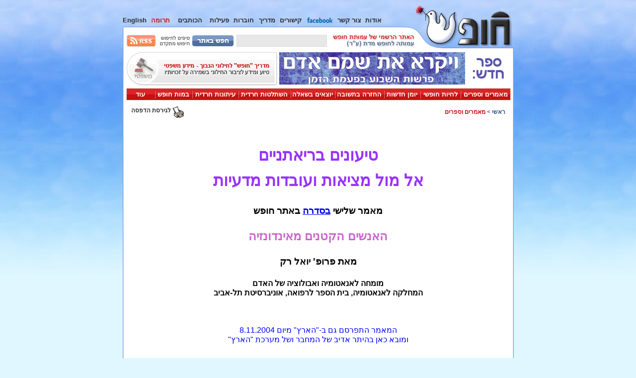

--- FILE ---
content_type: text/html
request_url: https://hofesh.org.il/articles/science/evolution-god-flores.html
body_size: 7249
content:
<!DOCTYPE HTML PUBLIC "-//W3C//DTD HTML 4.01 Transitional//EN">
<html>
<head>




  


<meta http-equiv=Content-Type content="text/html; charset=windows-1255" />
<meta name="viewport" content="user-scalable=1" />
<link rel="Shortcut Icon" href="/favicon.ico" />
<link rel="stylesheet" type="text/css" href="/2010/all/all.css" />



  <link rel="stylesheet" type="text/css" href="/2010/all/menu/menu.css" />
  <script type="text/javascript" language="javascript" src="/2010/all/menu/menu.js"></script>
  <script type="text/javascript" language="javascript" src="/2010/all/all.js"></script>
  <script type="text/javascript" language="javascript" src="/2010/all/all-prefetch.js"></script>
  <link rel="alternate" title="אתר חופש: למען חופש מכפייה דתית ולמען זהות יהודית חילונית" href="/wnewrss.xml" type="application/rss+xml" />





<title>טיעונים בריאתניים אל מול מציאות ועובדות מדעיות - האנשים הקטנים מאינדונזיה</title>
<meta property="og:image" content="evolution-god-flores1.jpg" />
</head>

  







<body style="background:#e0f7ff url(/2010/all/tile.jpg);background-repeat:repeat-x;"
  dir="RTL" onload="allStart();">



<div dir="RTL" align="center">

<table width="791" height="208" border="0" cellspacing="0" cellpadding="0">

  <tr height="9">
    <td width="791" height="9"></td>
  </tr>

  <tr height="85">
    <td width="791" height="85"><table
      width="791" height="85" border="0" cellspacing="0" cellpadding="0">
        <tr height="85">

          <td width="201" height="85">
            <table width="201" height="85" border="0" cellpadding="0" cellspacing="0">
  <tr height="85">

  <!-- Set logo number according to the selection in /2010/all/logo -->


  
    <td width="201" height="85" align="left" valign="bottom"
      background="/2010/all/logo/logo-001-hofesh.gif"
      onclick="document.location.href='/index.html';"
      style="cursor:pointer;cursor:hand;"><img
      src="/2010/all/logo/corner.gif" border="0" width="42" height="36" /></td>
  

  </tr>
</table></td>


          <td width="588" height="85"><table
             width="588" height="85" border="0" cellspacing="0" cellpadding="0">

               <tr height="20">
                 <td width="588" height="20"></td>
               </tr>

               <tr height="24">
                 <td width="588" height="24"><table
                   width="588" height="24" border="0" cellspacing="0" cellpadding="0">
                     <tr height="24">

                       <td width="67" height="24"></td>

                       <td width="521" height="24">
                         <table width="521" height="24" border="0" cellpadding="0" cellspacing="0">
  <tr height="24">

    <td width="33" height="24" align="center" valign="middle"><a
      href="/about_hofesh.html"
      style="font-size:13px;color:#2e2c2c;font-weight:bold;text-decoration:none;">אודות</a></td>

    <td width="8" height="24"></td>

    <td width="48" height="24" align="center" valign="middle"><a
      href="/write_to_us.html"
      style="font-size:13px;color:#2e2c2c;font-weight:bold;text-decoration:none;">צור קשר</a></td>

    <td width="8" height="24"></td>

    <td width="55" height="24" align="center" valign="middle"><a
      href="http://www.facebook.com/groups/hofeshsite/" target="_blank"><img
        src="/2010/all/links/facebook.gif" border="0" width="51" height="11" /></a></td>

    <td width="8" height="24"></td>

    <td width="45" height="24" align="center" valign="middle"><a
      href="/links/links.html" target="_blank"
      style="font-size:13px;color:#2e2c2c;font-weight:bold;text-decoration:none;">קישורים</a></td>

    <td width="8" height="24"></td>

    <td width="35" height="24" align="center" valign="middle"><a
      href="/articles/legal/legal-guide.html"
      style="font-size:13px;color:#2e2c2c;font-weight:bold;text-decoration:none;">מדריך</a></td>

    <td width="8" height="24"></td>

    <td width="42" height="24" align="center" valign="middle"><a
      href="/misc/hofesh_material/hovrot/hovrot.html"
      style="font-size:13px;color:#2e2c2c;font-weight:bold;text-decoration:none;">חוברות</a></td>

    <td width="8" height="24"></td>

    <td width="40" height="24" align="center" valign="middle"><a
      href="/secular_power/acting/acting.html"
      style="font-size:13px;color:#2e2c2c;font-weight:bold;text-decoration:none;">פעילות</a></td>

    <td width="8" height="24"></td>

    <td width="62" height="24" align="center" valign="middle"><a
      href="/misc/contacts.html" target="_blank"
      style="font-size:13px;color:#2e2c2c;font-weight:bold;text-decoration:none;">הכותבים</a></td><!--
      ספרי קודש -- http://2nobib.hofesh.org.il -->

    <td width="8" height="24"></td>

    <td width="41" height="24" align="center" valign="middle"><a
      href="/misc/hofesh_material/trumot/1.html"
      style="font-size:13px;color:#d21414;font-weight:bold;text-decoration:none;">תרומה</a></td>

    <td width="8" height="24"></td>

    <td width="48" height="24" align="center" valign="middle"><a
      href="/english/index.html"
      style="font-size:13px;color:#2e2c2c;font-weight:bold;text-decoration:none;">English</a></td>

  </tr>
</table></td>


                     </tr>
                   </table></td>
               </tr>

               <tr height="7">
                 <td width="588" height="7"><table
                   width="588" height="7" border="0" cellspacing="0" cellpadding="0">
                     <tr height="7">

                       <td width="20" height="7"><img
                         src="/2010/all/curve-top.gif" border="0" width="20" height="7" /></td>

                       <td width="568" height="7"><table
                         width="568" height="7" border="0" cellspacing="0" cellpadding="0">

                           <tr height="1">
                             <td width="566" height="1" bgcolor="#98bcf0"></td>
                             <td width="1" height="1" bgcolor="#98bcf0"></td>
                             <td width="1" height="1"></td>
                           </tr>

                           <tr height="1">
                             <td width="566" height="1" bgcolor="#8fb1e3"></td>
                             <td width="1" height="1" bgcolor="#8fb1e3"></td>
                             <td width="1" height="1"></td>
                           </tr>

                           <tr height="5">
                             <td width="566" height="5" bgcolor="white"></td>
                             <td width="1" height="5" bgcolor="#cbdbf2"></td>
                             <td width="1" height="5" bgcolor="#70a0e5"></td>
                           </tr>

                         </table></td>

                     </tr>
                   </table></td>
               </tr>

               <tr height="34">
                 <td width="588" height="34"><table
                   width="588" height="34" border="0" cellspacing="0" cellpadding="0">
                     <tr height="34">

                       <td width="177" height="34"><img
                         src="/2010/all/text-top.gif" border="0" width="177" height="34" /></td>

                       <td width="411" height="34"><table
                         width="411" height="34" border="0" cellspacing="0" cellpadding="0">

                           <tr height="10">
                             <td width="409" height="10" bgcolor="white"></td>
                             <td width="1" height="10" bgcolor="#cbdbf2"></td>
                             <td width="1" height="10" bgcolor="#70a0e5"></td>
                           </tr>

                           <tr height="24">

                             <td width="409" height="24"><table
                               width="409" height="24" border="0" cellspacing="0" cellpadding="0">
                                 <tr height="24">

                                   <td width="344" height="24">
                                     <table width="344" height="24" border="0" cellpadding="0" cellspacing="0">
  <tr height="24">

    <td width="271" height="24"><iframe
      name="SearchFrame" src="/2010/all/search/search-UTF-8.html" width="271" height="24"
      frameborder="0" marginwidth="0" marginheight="0" scrolling="no"></iframe></td>

    <td width="73" height="24"><a
      href="/search-tips.html"><img
        src="/2010/all/search/search-tips.gif" border="0" width="73" height="12" /></a><a
      href="https://www.google.com/advanced_search?hl=iw&as_sitesearch=hofesh.org.il"
      target="_blank"><img
        src="/2010/all/search/search-advanced.gif" border="0" width="73" height="12" /></a></td>

  </tr>
</table></td>


                                   <td width="60" height="24">
                                     <table width="60" height="24" border="0" cellpadding="0" cellspacing="0">
  <tr height="24">

    <td width="60" height="24"><a
      href="/wnewrss.xml"><img
        name="rs" src="/2010/all/rss/rss.gif" border="0" width="60" height="24"
        onmouseover="document.rs.src='/2010/all/rss/rss-over.gif'; return true;"
        onmouseout="document.rs.src='/2010/all/rss/rss.gif'; return true;"
        onmousedown="document.rs.src='/2010/all/rss/rss-down.gif'; return true;"
        onmouseup="document.rs.src='/2010/all/rss/rss.gif'; return true;" /></a></td>

  </tr>
</table></td>


                                   <td width="5" height="24" bgcolor="white"></td>

                                 </tr>
                               </table></td>

                             <td width="1" height="10" bgcolor="#cbdbf2"></td>
                             <td width="1" height="10" bgcolor="#70a0e5"></td>
                           </tr>

                         </table></td>

                     </tr>
                   </table></td>
               </tr>

             </table></td>

          <td width="2" height="85"></td>

        </tr>
      </table></td>
  </tr>

  <tr height="10">
    <td width="791" height="10"><table
      width="791" height="10" border="0" cellspacing="0" cellpadding="0">
        <tr height="10">

          <td width="2" height="10"></td>

          <td width="162" height="10"><table
            width="162" height="10" border="0" cellspacing="0" cellpadding="0">

              <tr height="3">
                <td width="1" height="3"></td>
                <td width="142" height="3"><table
                  width="142" height="3" border="0" cellspacing="0" cellpadding="0">
                    <tr height="1">
                      <td width="142" height="1"></td>
                    </tr>
                    <tr height="1">
                      <td width="142" height="1" bgcolor="#81a9eb"></td>
                    </tr>
                    <tr height="1">
                      <td width="142" height="1" bgcolor="#799ede"></td>
                    </tr>
                  </table></td>
                <td width="19" height="3"><img
                  src="/2010/all/curve-bottom.gif" border="0" width="19" height="3" /></td>
              </tr>

              <tr height="7">
                <td width="1" height="7" bgcolor="#70a0e5"></td>
                <td width="142" height="7"><table
                  width="142" height="7" border="0" cellspacing="0" cellpadding="0">
                    <tr height="7">
                      <td width="1" height="7" bgcolor="#cbdbf2"></td>
                      <td width="141" height="7" bgcolor="white"></td>
                    </tr>
                  </table></td>
                <td width="19" height="7" bgcolor="white"></td>
              </tr>

            </table></td>

          <td width="37" height="10" bgcolor="white"></td>

          <td width="177" height="10"><img
            src="/2010/all/text-bottom.gif" border="0" width="177" height="10" /></td>

          <td width="409" height="10" bgcolor="white"></td>
          <td width="1" height="10" bgcolor="#cbdbf2"></td>
          <td width="1" height="10" bgcolor="#70a0e5"></td>
          <td width="2" height="10"></td>

        </tr>
      </table></td>
  </tr>

  <tr height="104">
    <td width="791" height="104"><table
      width="791" height="104" border="0" cellspacing="0" cellpadding="0">
        <tr height="104">
          <td width="2" height="104"></td>
          <td width="1" height="104" bgcolor="#70a0e5"></td>
          <td width="1" height="104" bgcolor="#cbdbf2"></td>

          <td width="783" height="104"><table
            width="783" height="104" border="0" cellspacing="0" cellpadding="0">

              <tr height="71">
                <td width="783" height="71"><table
                  width="783" height="71" border="0" cellspacing="0" cellpadding="0">
                    <tr height="71">

                      <td width="5" height="71" bgcolor="white"></td>

                      <td width="465" height="71"><table
                        width="465" height="71" border="0" cellspacing="0" cellpadding="0">

                          <tr height="1">
                            <td width="465" height="1" bgcolor="white"></td>
                          </tr>

                          <tr height="65">
                            <td width="465" height="65">
                              <table width="465" height="65" border="0" cellpadding="0" cellspacing="0">
  <tr height="65">
    <td width="465" height="65" bgcolor="white">



 <!-- 5/60 -->
  <a href="/books/adam/adam.html"
    target="_blank"><img src="/2010/all/banner/banner-adam.jpg" width="465" height="65" border="0"
      alt="הספר: ויקרא את שמם אדם - פרשות השבוע בפעמת הזמן" /></a></td>



  </tr>
</table></td>

                          </tr>

                          <tr height="5">
                            <td width="465" height="5" bgcolor="white"></td>
                          </tr>

                        </table></td>

                      <td width="2" height="71" bgcolor="white"></td>

                      <td width="306" height="71">
                        <table width="306" height="71" border="0" cellpadding="0" cellspacing="0">
  <tr height="71">

    <td width="306" height="71"><a
      href="/articles/legal/legal-guide.html"><img
        name="gde" src="/2010/all/guide/guide.gif" border="0" width="306" height="71"
        onmouseover="document.gde.src='/2010/all/guide/guide-over.gif'; return true;"
        onmouseout="document.gde.src='/2010/all/guide/guide.gif'; return true;"
        onmousedown="document.gde.src='/2010/all/guide/guide-down.gif'; return true;"
        onmouseup="document.gde.src='/2010/all/guide/guide.gif'; return true;" /></a></td>

  </tr>
</table></td>


                      <td width="5" height="71" bgcolor="white"></td>

                    </tr>
                  </table></td>
              </tr>

              <tr height="2">
                <td width="783" height="2" bgcolor="white"></td>
              </tr>

              <tr height="25">
                <td width="783" height="25"><table
                  width="783" height="25" border="0" cellspacing="0" cellpadding="0">
                    <tr height="25">

                      <td width="4" height="25" bgcolor="white"></td>

                      <td width="774" height="25">
                        <table border="0" cellspacing="0" cellpadding="0" width="774" height="25">
  <tr height="25">

    <td width="1" height="25" bgcolor="#e2e2e2"></td>

    <td width="99" height="25" class="topItem" style="position:relative;z-index:30;"
     onmouseover="javascript:this.className='topItemOver';showHiddenSubmenu(this,'s1','rtl');"
     onmouseout="javascript:this.className='topItem';hideShownSubmenu('s1');"><a
      class="topItem" href="/articles/articles.shtml">מאמרים וספרים</a><div
       style="visibility:hidden;position:absolute;top:0;left:0;z-index:31;"
       id="s1" class="submenuContainer"><div
         style="direction:rtl;text-align:right;"><div class="subItem"
           onmouseout="javascript:this.className='subItem'"
           onmouseover="javascript:this.className='subItemOver'"><a
             class="subItem" href="/articles/articles.shtml"><img
               src="/2010/all/menu/menu-transp.gif" border="0" width="7" height="14"
               align="bottom" />אינדקס המאמרים</a></div></div><div
         style="direction:rtl;text-align:right;"><div class="subItem"
           onmouseout="javascript:this.className='subItem'"
           onmouseover="javascript:this.className='subItemOver'"><a
             class="subItem" href="/articles/articles.shtml?filterby=a&filterwith=hiloni"><img
               src="/2010/all/menu/menu-transp.gif" border="0" width="7" height="14"
               align="bottom" />יהדות חופשית חילונית</a></div></div><div
         style="direction:rtl;text-align:right;"><div class="subItem"
           onmouseout="javascript:this.className='subItem'"
           onmouseover="javascript:this.className='subItemOver'"><a
             class="subItem" href="/articles/articles.shtml?filterby=a&filterwith=maavak"><img
               src="/2010/all/menu/menu-transp.gif" border="0" width="7" height="14"
               align="bottom" />דת ומדינה</a></div></div><div
         style="direction:rtl;text-align:right;"><div class="subItem"
           onmouseout="javascript:this.className='subItem'"
           onmouseover="javascript:this.className='subItemOver'"><a
             class="subItem" href="/articles/articles.shtml?filterby=a&filterwith=think"><img
               src="/2010/all/menu/menu-transp.gif" border="0" width="7" height="14"
               align="bottom" />חשיבה חופשית</a></div></div><div
         style="direction:rtl;text-align:right;"><div class="subItem"
           onmouseout="javascript:this.className='subItem'"
           onmouseover="javascript:this.className='subItemOver'"><a
             class="subItem" href="/articles/articles.shtml?filterby=a&filterwith=content"><img
               src="/2010/all/menu/menu-transp.gif" border="0" width="7" height="14"
               align="bottom" />תכנים יהודיים ודתיים</a></div></div><div
         style="direction:rtl;text-align:right;"><div class="subItem"
           onmouseout="javascript:this.className='subItem'"
           onmouseover="javascript:this.className='subItemOver'"><a
             class="subItem" href="/articles/articles.shtml?filterby=a&filterwith=books"><img
               src="/2010/all/menu/menu-transp.gif" border="0" width="7" height="14"
               align="bottom" />ספרים וכתבי עת</a></div></div><div
         style="direction:rtl;text-align:right;"><div class="subLast"
           onmouseout="javascript:this.className='subLast'"
           onmouseover="javascript:this.className='subLastOver'"><a
             class="subItem" href="/articles/articles.shtml?filterby=a&filterwith=humor"><img
               src="/2010/all/menu/menu-transp.gif" border="0" width="7" height="14"
               align="bottom" />הומור וסאטירה</a></div></div></div></td>

    <td width="2" height="25" background="/2010/all/menu/menu-sep.gif"></td>

    <td width="79" height="25" class="topItem" style="position:relative;z-index:30;"
     onmouseover="javascript:this.className='topItemOver';showHiddenSubmenu(this,'s2','rtl');"
     onmouseout="javascript:this.className='topItem';hideShownSubmenu('s2');"><a
      class="topItem" href="/alternatives/alternatives.html">לחיות חופשי</a><div
       style="visibility:hidden;position:absolute;top:0;left:0;z-index:31;"
       id="s2" class="submenuContainer"><div
         style="direction:rtl;text-align:right;"><div class="subItem"
           onmouseout="javascript:this.className='subItem'"
           onmouseover="javascript:this.className='subItemOver'"><a
             class="subItem" href="/alternatives/alternatives.html"><img
               src="/2010/all/menu/menu-transp.gif" border="0" width="7" height="14"
               align="bottom" />טקסי החיים ועוד</a></div></div><div
         style="direction:rtl;text-align:right;"><div class="subItem"
           onmouseout="javascript:this.className='subItem'"
           onmouseover="javascript:this.className='subItemOver'"><a
             class="subItem" href="/kashrut/index.html"><img
               src="/2010/all/menu/menu-transp.gif" border="0" width="7" height="14"
               align="bottom" />מזון וכשרות</a></div></div><div
         style="direction:rtl;text-align:right;"><div class="subLast"
           onmouseout="javascript:this.className='subLast'"
           onmouseover="javascript:this.className='subLastOver'"><a
             class="subItem" href="/articles/articles.shtml?filterby=n&filterwith=kashrut"><img
               src="/2010/all/menu/menu-transp.gif" border="0" width="7" height="14"
               align="bottom" />מאמרים בנושא</a></div></div></div></td>

    <td width="2" height="25" background="/2010/all/menu/menu-sep.gif"></td>

    <td width="71" height="25" class="topItem" style="position:relative;z-index:30;"
     onmouseover="javascript:this.className='topItemOver';showHiddenSubmenu(this,'s3','rtl');"
     onmouseout="javascript:this.className='topItem';hideShownSubmenu('s3');"><a
      class="topItem" href="/papers/papers.html">יומן חדשות</a><div
       style="visibility:hidden;position:absolute;top:0;left:0;z-index:31;"
       id="s3" class="submenuContainer"><div
         style="direction:rtl;text-align:right;"><div class="subItem"
           onmouseout="javascript:this.className='subItem'"
           onmouseover="javascript:this.className='subItemOver'"><a
             class="subItem" href="/papers/papers.html"><img
               src="/2010/all/menu/menu-transp.gif" border="0" width="7" height="14"
               align="bottom" />יומני חדשות ועוד</a></div></div><div
         style="direction:rtl;text-align:right;"><div class="subLast"
           onmouseout="javascript:this.className='subLast'"
           onmouseover="javascript:this.className='subLastOver'"><a
             class="subItem" href="/crime/crime.html"><img
               src="/2010/all/menu/menu-transp.gif" border="0" width="7" height="14"
               align="bottom" />טלית שכולה תכלת?</a></div></div></div></td>

    <td width="2" height="25" background="/2010/all/menu/menu-sep.gif"></td>

    <td width="97" height="25" class="topItem" style="position:relative;z-index:30;"
     onmouseover="javascript:this.className='topItemOver';showHiddenSubmenu(this,'s4','rtl');"
     onmouseout="javascript:this.className='topItem';hideShownSubmenu('s4');"><a
      class="topItem" href="/religion_merchants/religion_merchants.html">החזרה בתשובה</a><div
       style="visibility:hidden;position:absolute;top:0;left:0;z-index:31;"
       id="s4" class="submenuContainer"><div
         style="direction:rtl;text-align:right;"><div class="subItem"
           onmouseout="javascript:this.className='subItem'"
           onmouseover="javascript:this.className='subItemOver'"><a
             class="subItem" href="/religion_merchants/religion_merchants.html"><img
               src="/2010/all/menu/menu-transp.gif" border="0" width="7" height="14"
               align="bottom" />על סוחרי הדת ועוד</a></div></div><div
         style="direction:rtl;text-align:right;"><div class="subItem"
           onmouseout="javascript:this.className='subItem'"
           onmouseover="javascript:this.className='subItemOver'"><a
             class="subItem" href="/religion_merchants/need-help.html"><img
               src="/2010/all/menu/menu-transp.gif" border="0" width="7" height="14"
               align="bottom" />זקוקים לעזרה?</a></div></div><div
         style="direction:rtl;text-align:right;"><div class="subItem"
           onmouseout="javascript:this.className='subItem'"
           onmouseover="javascript:this.className='subItemOver'"><a
             class="subItem" href="/articles/articles.shtml?filterby=n&filterwith=merchants"><img
               src="/2010/all/menu/menu-transp.gif" border="0" width="7" height="14"
               align="bottom" />מאמרים בנושא</a></div></div><div
         style="direction:rtl;text-align:right;"><div class="subLast"
           onmouseout="javascript:this.className='subLast'"
           onmouseover="javascript:this.className='subLastOver'"><a
             class="subItem" href="/letters/letters.html?filterwith=merchants"><img
               src="/2010/all/menu/menu-transp.gif" border="0" width="7" height="14"
               align="bottom" />מכתבים בנושא</a></div></div></div></td>

    <td width="2" height="25" background="/2010/all/menu/menu-sep.gif"></td>

    <td width="87" height="25" class="topItem" style="position:relative;z-index:30;"
     onmouseover="javascript:this.className='topItemOver';showHiddenSubmenu(this,'s5','rtl');"
     onmouseout="javascript:this.className='topItem';hideShownSubmenu('s5');"><a
      class="topItem" href="/yodea_lishol/yodea_lishol.html">יוצאים בשאלה</a><div
       style="visibility:hidden;position:absolute;top:0;left:0;z-index:31;"
       id="s5" class="submenuContainer"><div
         style="direction:rtl;text-align:right;"><div class="subItem"
           onmouseout="javascript:this.className='subItem'"
           onmouseover="javascript:this.className='subItemOver'"><a
             class="subItem" href="/yodea_lishol/yodea_lishol.html"><img
               src="/2010/all/menu/menu-transp.gif" border="0" width="7" height="14"
               align="bottom" />יציאה בשאלה ועוד</a></div></div><div
         style="direction:rtl;text-align:right;"><div class="subItem"
           onmouseout="javascript:this.className='subItem'"
           onmouseover="javascript:this.className='subItemOver'"><a
             class="subItem" href="/articles/articles.shtml?filterby=n&filterwith=lishol"><img
               src="/2010/all/menu/menu-transp.gif" border="0" width="7" height="14"
               align="bottom" />מאמרים בנושא</a></div></div><div
         style="direction:rtl;text-align:right;"><div class="subLast"
           onmouseout="javascript:this.className='subLast'"
           onmouseover="javascript:this.className='subLastOver'"><a
             class="subItem" href="/letters/letters.html?filterwith=lishol"><img
               src="/2010/all/menu/menu-transp.gif" border="0" width="7" height="14"
               align="bottom" />מכתבים בנושא</a></div></div></div></td>

    <td width="2" height="25" background="/2010/all/menu/menu-sep.gif"></td>

    <td width="103" height="25" class="topItem" style="position:relative;z-index:30;"
     onmouseover="javascript:this.className='topItemOver';showHiddenSubmenu(this,'s6','rtl');"
     onmouseout="javascript:this.className='topItem';hideShownSubmenu('s6');"><a
      class="topItem" href="/secular_power.html">השתלטות חרדית</a></td>

    <td width="2" height="25" background="/2010/all/menu/menu-sep.gif"></td>

    <td width="91" height="25" class="topItem" style="position:relative;z-index:30;"
     onmouseover="javascript:this.className='topItemOver';showHiddenSubmenu(this,'s7','rtl');"
     onmouseout="javascript:this.className='topItem';hideShownSubmenu('s7');"><a
      class="topItem" href="/haredim_papers/haredim_papers.html">עיתונות חרדית</a><div
       style="visibility:hidden;position:absolute;top:0;left:0;z-index:31;"
       id="s7" class="submenuContainer"><div
         style="direction:rtl;text-align:right;"><div class="subItem"
           onmouseout="javascript:this.className='subItem'"
           onmouseover="javascript:this.className='subItemOver'"><a
             class="subItem" href="/haredim_papers/haredim_papers.html"><img
               src="/2010/all/menu/menu-transp.gif" border="0" width="7" height="14"
               align="bottom" />קטעי עיתונות ועוד</a></div></div><div
         style="direction:rtl;text-align:right;"><div class="subLast"
           onmouseout="javascript:this.className='subLast'"
           onmouseover="javascript:this.className='subLastOver'"><a
             class="subItem" href="/articles/articles.shtml?filterby=n&filterwith=papers"><img
               src="/2010/all/menu/menu-transp.gif" border="0" width="7" height="14"
               align="bottom" />מאמרים בנושא</a></div></div></div></td>

    <td width="2" height="25" background="/2010/all/menu/menu-sep.gif"></td>

    <td width="73" height="25" class="topItem" style="position:relative;z-index:30;"
     onmouseover="javascript:this.className='topItemOver';showHiddenSubmenu(this,'s8','rtl');"
     onmouseout="javascript:this.className='topItem';hideShownSubmenu('s8');"><a
      class="topItem" href="/letters/letters.html">במות חופש</a></td>

    <td width="2" height="25" background="/2010/all/menu/menu-sep.gif"></td>

    <td width="56" height="25" class="topItem" style="position:relative;z-index:30;"
     onmouseover="javascript:this.className='topItemOver';showHiddenSubmenu(this,'s9','rtl');"
     onmouseout="javascript:this.className='topItem';hideShownSubmenu('s9');"><a
      class="topItem" href="/secular_power/acting/acting.html">עוד</a><div
       style="visibility:hidden;position:absolute;top:0;left:0;z-index:31;"
       id="s9" class="submenuContainer"><div
         style="direction:rtl;text-align:right;"><div class="subItem"
           onmouseout="javascript:this.className='subItem'"
           onmouseover="javascript:this.className='subItemOver'"><a
             class="subItem" href="/secular_power/acting/acting.html"><img
               src="/2010/all/menu/menu-transp.gif" border="0" width="7" height="14"
               align="bottom" />לעשות משהו</a></div></div><div
         style="direction:rtl;text-align:right;"><div class="subItem"
           onmouseout="javascript:this.className='subItem'"
           onmouseover="javascript:this.className='subItemOver'"><a
             class="subItem" href="/misc/hofeshplus.html"><img
               src="/2010/all/menu/menu-transp.gif" border="0" width="7" height="14"
               align="bottom" />חומרים ושונות</a></div></div><div
         style="direction:rtl;text-align:right;"><div class="subItem"
           onmouseout="javascript:this.className='subItem'"
           onmouseover="javascript:this.className='subItemOver'"><a
             class="subItem" href="/orgs-list.html"><img
               src="/2010/all/menu/menu-transp.gif" border="0" width="7" height="14"
               align="bottom" />ארגונים</a></div></div><div
         style="direction:rtl;text-align:right;"><div class="subItem"
           onmouseout="javascript:this.className='subItem'"
           onmouseover="javascript:this.className='subItemOver'"><a
             class="subItem" href="/links/links.html"><img
               src="/2010/all/menu/menu-transp.gif" border="0" width="7" height="14"
               align="bottom" />קישורים</a></div></div><div
         style="direction:rtl;text-align:right;"><div class="subItem"
           onmouseout="javascript:this.className='subItem'"
           onmouseover="javascript:this.className='subItemOver'"><a
             class="subItem" href="/mailing_list/mailing_list.html"><img
               src="/2010/all/menu/menu-transp.gif" border="0" width="7" height="14"
               align="bottom" />רשימת התפוצה</a></div></div><div
         style="direction:rtl;text-align:right;"><div class="subLast"
           onmouseout="javascript:this.className='subLast'"
           onmouseover="javascript:this.className='subLastOver'"><a
             class="subItem" href="/archive/archive.html"><img
               src="/2010/all/menu/menu-transp.gif" border="0" width="7" height="14"
               align="bottom" />ארכיון חופש</a></div></div></div></td>

    <td width="1" height="25" bgcolor="#e2e2e2"></td>

  </tr>
</table></td>


                      <td width="5" height="25" bgcolor="white"></td>

                    </tr>
                  </table></td>
              </tr>

              <tr height="6">
                <td width="783" height="6" bgcolor="white"></td>
              </tr>

            </table></td>

          <td width="1" height="104" bgcolor="#cbdbf2"></td>
          <td width="1" height="104" bgcolor="#70a0e5"></td>
          <td width="2" height="104"></td>
        </tr>
      </table></td>
  </tr>

</table>

<table width="787" border="0" cellspacing="0" cellpadding="0">
  <tr>
    <td width="1" bgcolor="#70a0e5"></td>
    <td width="1" bgcolor="#cbdbf2"></td>



    <td width="783" bgcolor="white"><table
      width="783" border="0" cellspacing="0" cellpadding="0">
        <tr>
          <td align="right"><font class="breadcrumbsMain">&nbsp;&nbsp;&nbsp;&nbsp;
            <a href="/index.html" class="breadcrumbsMain">ראשי</a>
            &gt;</font><font class="breadcrumbsSub">

            
              <a href="/articles/articles.shtml" class="breadcrumbsSub">מאמרים וספרים</a>
            

            

              </font></td><td align="center"><font class="breadcrumbsMain">


<iframe
  src= //www.facebook.com/plugins/like.php?href=http%3A%2F%2Fwww.hofesh.org.il/articles/science/evolution-god-flores.html&amp;amp;width=450&amp;amp;layout=standard&amp;amp;action=like&amp;amp;show_faces=false&amp;amp;share=true&amp;amp;height=35&amp;amp;appId=336528699812817
  scrolling="no" frameborder="0"
  style="border:none; overflow:hidden; width:450px; height:35px;"
  allowTransparency="true"></iframe>

              </font></td><td align="left"><font class="breadcrumbsMain">
              
              <a href= /articles/science/evolution-god-flores.html?print  class="breadcrumbsPrint"
                target="_blank"><img src="/2010/all/print.gif"
                border="0" width="23" height="23" align="middle" />&nbsp;לגירסת הדפסה</a>

            

            &nbsp;&nbsp;&nbsp;&nbsp;</font></td>
        </tr>
      </table><br /><table
        width="773" border="0" cellspacing="0" cellpadding="5">
        <tr>
          <td width="773">
            <div style="width:773px; overflow:auto;">

              <a name="TOP"></a>
              <a name="top"></a>
              <!-- Start of actual content -->








<div dir="RTL">
<center>
<h1>טיעונים בריאתניים<br>אל מול מציאות ועובדות מדעיות</h1>
<h3>מאמר שלישי <a
href="../articles.shtml?filterby=a&filterwith=think#evolution-god">בסדרה</a> באתר חופש</h3>
<h2>האנשים הקטנים מאינדונזיה</h2>
<h3>מאת פרופ' יואל רק</h3>
<h4>מומחה לאנאטומיה ואבולוציה של האדם<br>המחלקה לאנאטומיה, בית הספר לרפואה, אוניברסיטת תל-אביב</h4>
</center>

<p dir=RTL><font face=Arial>&nbsp;</font></p>

<p align=center dir=RTL><font
color=blue face=Arial>המאמר התפרסם גם ב-"הארץ" מיום 8.11.2004<br>
ומובא כאן בהיתר אדיב של המחבר ושל מערכת "הארץ"</font></p>

<p dir=RTL><font face=Arial>&nbsp;</font></p>

<p dir=RTL><font face=Arial>בסוף אוקטובר 2004 דיווח העיתון המדעי
<span dir=LTR>Nature</span> על ממצא מרעיש: אנשים זעירים - כל גובהם כמטר אחד - התקיימו, במונחים
אבולוציוניים עד כמעט להווה, על אחד האיים הנידחים של אינדונזיה. יצורי אנוש אלו חיו
בקרבו של עולם חי מרתק לא פחות: חולדות-יער גדולות, כמעט כגודל אותם אנשים, ומנגד:
פילים זעירים הגדולים אך במקצת מאותן חולדות. אכן, נשמע כסיפור דמיוני, אך מדובר בממצא
ממשי - גולגולת ועצמות שלד.</font></p>

<p dir=RTL><font face=Arial>אקזוטי ככל שייראה, השינוי שהתחולל בעולם החי של האי אינו
מפתיע. התופעה של הקטנה או הגדלה דרמטית בממדי גוף החיות המאכלסות איים היא תופעה ידועה
ומתועדת למכביר. ואולם המפתיע כאן הייתה העובדה, שגם האדם, הנחשב כשולט בזכות מוחו
על סביבתו, והמחוסן במידה רבה בפני תהליכים המשפיעים על חיות-השדה, היה נתון גם הוא
להשפעתם של תהליכים אלו, ובצורה נחרצת. אך הרבה מעבר לכך: העניין הממשי טמון מבחינתנו
בעובדה כי למרות גילו הצעיר יחסית - 18 אלף שנים - אין מדובר בגרסה קיצונית הרבה מזו
המוכרת לנו של אוכלוסיה פיגמאית של הומו-סאפיינס, אלא גירסה פיגמאית של מין קדום לנו.</font></p>

<p align=center dir=RTL>
<img src="evolution-god-flores1.jpg" border="0" width="450" height="324">
</p>

<p align=center dir=RTL><b><font
color=blue face=Arial>השוואה בין גולוגלת ההומו-פלורסיאנזיס - האדם הקטן מאינדונזיה
(משמאל) - וההומו-סאפיינס בן-זמננו (מימין)</font></b></p>

<p dir=RTL><font face=Arial>מיננו - ההומו-סאפיינס - הופיע על פני האדמה כבר לפני כ-200
אלף שנים. לו היה ההומו- סאפיינס - על סממניו האנטומיים המובהקים - מקורה האבולוציוני
של האוכלוסייה שנחשפה כאן, הרי בדרך הטבע ניתן היה לצפות כי תכונותיו <b>הייחודיות</b> של מיננו יימצאו גם על שלדם של מי שאמורים
להיות צאצאיו. כך אכן קורה עם הפיגמאים החיים כיום ביערות אפריקה המשוונית. הם, אגב,
גם גבוהים בהרבה מאלו שנמצאו באינדונזיה, כולם בעלי סנטר בקדמת הלסת, נפח מוחם גדול
למדי - פרופורציוני לממדי גופם - אגנם זהה בצורתו לאגנן של כל האוכלוסיות החיות כיום.
במילים פשוטות - אוכלוסיית הומו-סאפיינס לכל דבר.</font></p>

<p dir=RTL><b><font face=Arial>אולם אין זה המקרה כאן.</font></b><font
face=Arial> היצור הזעיר, למרות גילו הגיאולוגי
הצעיר, מקורו מאותם הומינידים שקדמו לזמן הופעת תכונותיו הייחודיות של הומו-סאפיינס.
חסרונם של אלו משלדו <b>הוא</b> העדות למוצאו
הגינאולוגי הקדום, ולכך יש כמובן השלכות מרחיקות לכת.</font></p>

<p dir=RTL><font face=Arial>העוסקים בחקר האבולוציה של האדם מחולקים לשניים: מיעוט מבוטל
רואים את תהליך התפתחותנו כקורה לאורכו של ענף, כשמין אחד (מין האב) משתנה למין הבן,
וזה <b>בתורו</b> יתפתח בהמשך הענף למין הנכד,
וכך הלאה. השינוי לאורך הענף קורה בקצב אחיד ומתמשך, ולפיכך קשה להצביע על נקודת המעבר
ממין אחד למשנהו. הפערים המלאכותיים שבתיעוד המאובנים מסייעים לנו בהפרדה. על פי גישה
זו, מין אחד בלבד צפוי שיימצא בכל זמן נתון.</font></p>

<p dir=RTL><font face=Arial>ואולם חוקרים אחרים רואים - בעקבות מה שהולך ומסתבר כדגם
פיזורם של המאובנים בשכבות הגיאולוגיות - את גיאומטריית התפתחותנו כדמוית שיח רב-ענפים.
בגיאומטריה כזו מין הבן מתפצל לו מענף האב (בדרך כלל תוצר בידודה של אוכלוסיה קטנה
ופריפרית), ובהמשך יתפצל גם ממנו ענף נוסף, וכך הלאה. כל ענף מייצג מין. ולמרות שגם
כאן אין כל ספק שהמעבר ממין אחד למשנהו לא קרה באחת, הרי שהמינים במציאות הזו הם ישויות
מוגדרות יותר. בקרבת הפיצול יתרכז מרבית השוני בין המינים, ולאחר מכן מתיישר הענף,
כלומר - שינויים מועטים יאפיינו את המשכו. מודל כזה מכונה קלידוגנזיס - מלשון ענף.</font></p>

<p align=center dir=RTL>
<img src="evolution-god-flores2.jpg" border="0" width="416" height="504">
</p>

<p align=center dir=RTL><b><font
color=blue face=Arial>הקלידוגנזיס = התפתחותם המפוצלת של ההומינדים מהשימפנזה
ועד לאדם בן-זמננו</font></b></p>

<p dir=RTL><font face=Arial>את התהליך האבולוציוני בגיאומטריה כזו ניתן להמשיל למרוץ
שליחים: המקל נמסר במרוץ כזה מרץ אחד למשנהו. המקל במקרה הזה מייצג את קורותיו ההיסטוריים
של המין <b>שמענייננו</b>. תשומת לבנו נתונה
אז רק למקל. הרץ - מרגע שמסר את המקל חדל לעניין אותנו: הוא יכול להפסיק את מירוצו
מתי שיחפוץ, או להמשיכו עד קו הסיום - ההווה במשל זה. לא נופתע כאן כלל אם נמצא את
האב, את בנו ואף את נכדו בנקודת זמן אחת. יתרה מזו: לא מן הנמנע כי מין הבן, במקרים
מסוימים, אינו מצליח להגיע להווה ("נכחד" בלשון הפליאונטולוגים), בעוד שסבו
עדין חי ונושם בקו הסיום. ואולם, ענפים נוספים עשויים להתפצל, כאלו אין להם דבר עם
האבולוציה שלנו - המקל שלנו כלל לא עבר דרכם; כלל לא שהינו עליהם במהלך התפתחותנו.
גם הם יכולים להמשיך בעקרון את קיומם במקביל עד להווה. כאמור - <b>אין להם ולא כלום עם האבולוציה שלנו</b>. אך אולי
דווקא משום כך הם כה אקזוטיים בעינינו. שוכני ענפים אלו מסעירים את הדמיון בעיקר נוכח
העובדה שכה הורגלנו אליה (מציאות נדירה בעולם החי של היום) כי רק מין אחד - נציג בודד
לשיח רב-ענפים - נותר לייצג כיום את משפחת ההומינידים - משפחת דמויי האדם.</font></p>

<p dir=RTL><font face=Arial>דוגמה דרמטית לתרחיש כזה מיוצגת בממצא החדש: יצור זה שהתפצל
כמין מאבינו הקדום (מין הקרוי הומו-ארקטוס) כמעט והגיע לקו הסיום! העצמות שנחשפו אפילו
לא הספיקו להתאבן. יש אף אלו המעיזים להציע, כי אולי נציגיו של המין שאת עצמותיו מצאנו
עדיין חיים בעולמנו. צריך רק להתמיד במאמץ לחפשם.</font></p>

<p dir=RTL><font face=Arial>חוקריה הראשונים של אבולוציית האדם (ולא רק הם) היו כה נלהבים
מהשלכותיה של תאוריית האבולוציה על מקור האדם, וכה להוטים לתעד אבולוציה זו ולהוכיחה,
עד שעל רבים מהמאובנים נכפה - פשוטו כמשמעו - השיבוץ על קו התפתחותו של האדם, שניתפס
בתחילה, כאמור, כענף אחד שלאורכו מתחוללת האבולוציה, גם מבלי שיתאימו בתכונות גופם
התאמה מלאה לאותו הרצף.</font></p>

<p dir=RTL><b><font face=Arial>מודל השיח הוא זה שיכול
להסביר</font></b><font face=Arial>
נוכחותם של מאובנים שאינם מתאימים לרצף הסטריאוטיפי. אנטומיית גופם של היצורים שנתגלו,
השונה כל כך מזו שלנו, ועובדת קיומם במקביל לנו היא <b>אישוש חד משמעי למודל השיח.</b></font></p>

<p dir=RTL><font face=Arial>&nbsp;</font></p>

<p align=center dir=RTL><b><font
color=blue face=Arial>בקרוב ב</font></b><b><font size="+1"
color=blue face=Arial>חופש</font></b><b><font color=blue
face=Arial>
מאמר מס' 4:<br></font></b><b><font size="+1" color=blue face=Arial>האש עשתה
אותנו לבני אנוש </font></b><b><font color=blue face=Arial>מאת פרופ' </font></b><b><font
size="+1" color=blue face=Arial>אברהם רונן</font></b></p>

<p></p>
<hr width=10% align=right>
<i>
יולי 2005
</i>
<p></p>
</div>








              <!-- End of actual content -->

              <br />

              
              <div align="center"><iframe
                src=/fbpost-hofesh/backlink.php?path=/articles/science/evolution-god-flores.html
                frameborder="0" scrolling="no" width="300" height="40"></iframe></div>

              <br />
            </div>
          </td>
        </tr>



      </table></td>
    <td width="1" bgcolor="#cbdbf2"></td>
    <td width="1" bgcolor="#70a0e5"></td>
  </tr>

  <tr height="1">
    <td width="1" height="1"></td>
    <td width="1" height="1" bgcolor="#cbdbf2"></td>
    <td width="783" height="1" bgcolor="#cbdbf2"></td>
    <td width="1" height="1" bgcolor="#cbdbf2"></td>
    <td width="1" height="1"></td>
  </tr>

  <tr height="1">
    <td width="1" height="1"></td>
    <td width="1" height="1" bgcolor="#70a0e5"></td>
    <td width="783" height="1" bgcolor="#70a0e5"></td>
    <td width="1" height="1" bgcolor="#70a0e5"></td>
    <td width="1" height="1"></td>
  </tr>

</table>

<p align="center">
  <table border="0">
    <tr>
      <td valign="middle" style="font-size:12;color:#333333;">חברים ב-</td>
      <td width="3"></td>
      <td valign="middle"><a href="http://atheistalliance.org/" target="_blank"><img
        src="/2010/all/AAI-small.png" border="0" width="101" height="28" /></a></td>
      <td width="20"></td>
      <td valign="middle" style="font-size:12;color:#333333;">עוצב על ידי</td>
      <td width="3"></td>
      <td valign="middle"><a href="http://www.giger.co.il/aya" target="_blank"><img
        src="/2010/all/piranaya.gif" border="0" width="101" height="21" /></a></td>
    </tr>
    <tr height="10"><td></td></tr>
  </table>
</p>

</div>




</body>
<script>'undefined'=== typeof _trfq || (window._trfq = []);'undefined'=== typeof _trfd && (window._trfd=[]),_trfd.push({'tccl.baseHost':'secureserver.net'},{'ap':'cpsh-oh'},{'server':'sxb1plzcpnl509291'},{'dcenter':'sxb1'},{'cp_id':'10373125'},{'cp_cl':'8'}) // Monitoring performance to make your website faster. If you want to opt-out, please contact web hosting support.</script><script src='https://img1.wsimg.com/traffic-assets/js/tccl.min.js'></script></html>


--- FILE ---
content_type: text/html; charset=windows-1255
request_url: https://hofesh.org.il/fbpost-hofesh/backlink.php?path=/articles/science/evolution-god-flores.html
body_size: 257
content:


  <html>
    <head>
      <meta http-equiv=Content-Type content="text/html; charset=windows-1255">
    </head>
    <body style="background:white;font-family:arial;font-size:14px;color:black;" dir="RTL">

      <p align="center">
        <table border="1" cellspacing="0" cellpadding="6" style="font-family:arial;font-size:14px;color:black;">
          <tr>
            <td align="center">
<a href="https://www.facebook.com/576927002352985_1249717100522565" target="_blank">לחצו כאן לתגובות</a>
            </td>
          </tr>
        </table>
      </p>

    </body>
  <script>'undefined'=== typeof _trfq || (window._trfq = []);'undefined'=== typeof _trfd && (window._trfd=[]),_trfd.push({'tccl.baseHost':'secureserver.net'},{'ap':'cpsh-oh'},{'server':'sxb1plzcpnl509291'},{'dcenter':'sxb1'},{'cp_id':'10373125'},{'cp_cl':'8'}) // Monitoring performance to make your website faster. If you want to opt-out, please contact web hosting support.</script><script src='https://img1.wsimg.com/traffic-assets/js/tccl.min.js'></script></html>



--- FILE ---
content_type: text/javascript
request_url: https://hofesh.org.il/2010/all/menu/menu.js
body_size: 61
content:
function showHiddenSubmenu(td, id, dir) {
  var submenuContainerId = document.getElementById(id);
  if (submenuContainerId) {
    var tdLeft = findLeft(td);
    var tdTop = findTop(td);
    submenuContainerId.style.visibility = "visible";
    submenuContainerId.style.top = td.offsetHeight + tdTop - submenuContainerId.offsetParent.offsetTop + "px";
    if (dir == "rtl") {
      submenuContainerId.style.left = tdLeft - (submenuContainerId.offsetWidth - td.offsetWidth) - submenuContainerId.offsetParent.offsetLeft + 1 + "px";
    } else {
      submenuContainerId.style.left = tdLeft - submenuContainerId.offsetParent.offsetLeft + 1 + "px";
    }
  }
}

function hideShownSubmenu(id) {
  var submenuContainerId = document.getElementById(id);
  if (submenuContainerId) submenuContainerId.style.visibility = "hidden";
}

function findLeft(obj) {
  var posX = obj.offsetLeft;
  while (obj.offsetParent) {
    if (obj == document.getElementsByTagName('body')[0]) break;
    else {
      posX = posX + obj.offsetParent.offsetLeft;
      obj = obj.offsetParent;
    }
  }
  return posX;
}

function findTop(obj) {
  var posY = obj.offsetTop;
  while (obj.offsetParent) {
    if (obj == document.getElementsByTagName('body')[0]) break;
    else {
      posY = posY + obj.offsetParent.offsetTop;
      obj = obj.offsetParent;
    }
  }
  return posY;
}
